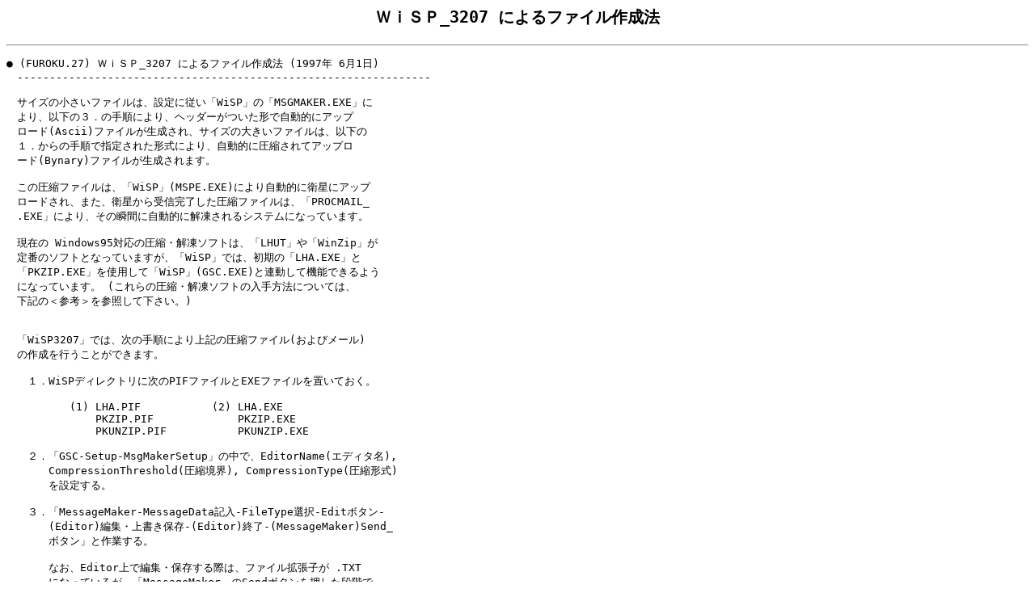

--- FILE ---
content_type: text/html
request_url: http://www.asahi-net.or.jp/~ei7m-wkt/furoku27.htm
body_size: 1572
content:
<HTML>
<HEAD>
<TITLE>FUROKU.27</TITLE>
</HEAD>
<BODY BGCOLOR="#FFFFFF">
<CENTER>
<H2><PRE>�v���r�o_3207 �ɂ��t�@�C���쐬�@</PRE></H2>
</CENTER>
<HR>
<PRE>
�� (FUROKU.27) �v���r�o_3207 �ɂ��t�@�C���쐬�@ (1997�N 6��1��)
�@----------------------------------------------------------------

�@�T�C�Y�̏������t�@�C���́A�ݒ�ɏ]���uWiSP�v�́uMSGMAKER.EXE�v��
�@���A�ȉ��̂R�D�̎菇�ɂ��A�w�b�_�[�������`�Ŏ����I�ɃA�b�v
�@���[�h(Ascii)�t�@�C������������A�T�C�Y�̑傫���t�@�C���́A�ȉ���
�@�P�D����̎菇�Ŏw�肳�ꂽ�`���ɂ��A�����I�Ɉ��k����ăA�b�v��
�@�[�h(Bynary)�t�@�C������������܂��B

�@���̈��k�t�@�C���́A�uWiSP�v(MSPE.EXE)�ɂ�莩���I�ɉq���ɃA�b�v
�@���[�h����A�܂��A�q�������M�����������k�t�@�C���́A�uPROCMAIL_
�@.EXE�v�ɂ��A���̏u�ԂɎ����I�ɉ𓀂����V�X�e���ɂȂ��Ă��܂��B

�@���݂� Windows95�Ή��̈��k�E�𓀃\�t�g�́A�uLHUT�v��uWinZip�v��
�@��Ԃ̃\�t�g�ƂȂ��Ă��܂����A�uWiSP�v�ł́A�����́uLHA.EXE�v��
�@�uPKZIP.EXE�v���g�p���āuWiSP�v(GSC.EXE)�ƘA�����ċ@�\�ł���悤
�@�ɂȂ��Ă��܂��B (�����̈��k�E�𓀃\�t�g�̓�����@�ɂ��ẮA
�@���L�́��Q�l�����Q�Ƃ��ĉ������B)


�@�uWiSP3207�v�ł́A���̎菇�ɂ���L�̈��k�t�@�C��(����у��[��)
�@�̍쐬���s�����Ƃ��ł��܂��B

�@�@�P�DWiSP�f�B���N�g���Ɏ���PIF�t�@�C����EXE�t�@�C����u���Ă����B

�@�@�@�@�@�@(1) LHA.PIF           (2) LHA.EXE
�@�@�@�@�@�@    PKZIP.PIF             PKZIP.EXE
�@�@�@�@�@�@    PKUNZIP.PIF           PKUNZIP.EXE

�@�@�Q�D�uGSC-Setup-MsgMakerSetup�v�̒��ŁAEditorName(�G�f�B�^��),
�@�@�@�@CompressionThreshold(���k���E), CompressionType(���k�`��)
�@�@�@�@��ݒ肷��B

�@�@�R�D�uMessageMaker-MessageData�L��-FileType�I��-Edit�{�^��-
�@�@�@�@(Editor)�ҏW�E�㏑���ۑ�-(Editor)�I��-(MessageMaker)Send_
�@�@�@�@�{�^���v�ƍ�Ƃ���B

�@�@�@�@�Ȃ��AEditor��ŕҏW�E�ۑ�����ۂ́A�t�@�C���g���q�� .TXT
�@�@�@�@�ɂȂ��Ă��邪�A�uMessageMaker�v��Send�{�^�����������i�K�ŁA
�@�@�@�@�g���q�͎����I�� .OUT�ƃ��l�[������A����̉q���f�B���N�g
�@�@�@�@���Ɋi�[�A�ҋ@����B

�@�@�@�@(���̉q���f�B���N�g���̍쐬�́A�ȑO������悤�ɁuGSC-Setup-
�@�@�@�@ SatelliteSetup-New�{�^��+Enter�L�[�v����s���B)


�@���Q�l��
�@�@�@�@PIF�t�@�C���́A�uWiSP3207.ZIP�v��ZIP�v���O�����ŉ𓀂����
�@�@�@�@����܂��B�uPKZIP.EXE�v,�uPKUNZIP.EXE�v�́A�uPKZIP.LZH�v��
�@�@�@�@LZH�v���O�����ŉ𓀂������́uPKZ204G.EXE�v�����s����ƌ���
�@�@�@�@��܂��B

�@�@�@  ������ZIP,LZH�𓀃v���O�����́A�p�\�R���ʐM�uNIFTY-Serve�v
�@�@�@�@��FGAL�t�@�C�������uFGALFF�v�𗘗p����Ɨe�ՂɌ����邱��
�@�@�@�@���ł��܂��B�܂��C���^�[�l�b�g�ł͎���URL�ɂ����āAWindows
�@�@�@�@3.1/95�ł̎�X�̃v���O������e�ՂɌ����邱�Ƃ��ł��܂��B

�@�@�@�@�@�@�@�@<A HREF="http://www.forest.impress.co.jp">http://www.forest.impress.co.jp</A>

</PRE>
<P><HR><P>
<A HREF="furoku28.htm">
<IMG SRC="yasai.gif" ALIGN="middle"></A>
�@<A HREF="furoku28.htm">���̃y�[�W</A>�ֈڂ�D
<P><A HREF="index.htm">
<IMG SRC="mati.gif" ALIGN="middle"></A>
�@<A HREF="index.htm">�z�[���y�[�W(�ڎ�)</A>�֖߂�D
<P>
</BODY>
</HTML>
